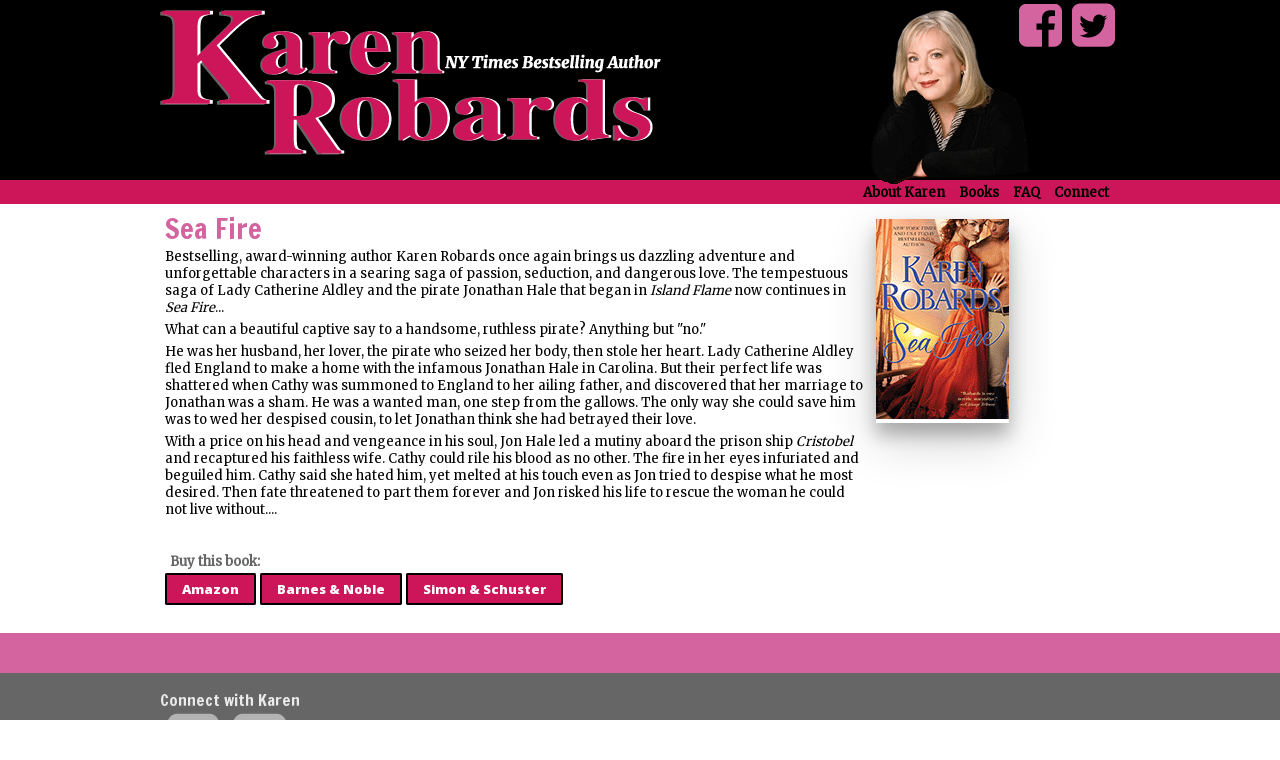

--- FILE ---
content_type: text/html
request_url: http://karenrobards.com/books/seafire.html
body_size: 5271
content:
<!DOCTYPE html>
<html>
	<head>
		<title>Sea Fire by Karen Robards</title>
		
		<link rel="stylesheet" href="../styles/normalize.css" media="screen" type='text/css'>
		<link rel="stylesheet" href="../styles/karen.css" media="screen" type='text/css'>
		<link href='https://fonts.googleapis.com/css?family=Francois+One|Merriweather|Open+Sans:800' rel='stylesheet' type='text/css'>
		
		
	</head>
	
	<body>
		
		<div class="ct_wrap">
			
		<header>
		
			<div id="banner">
			 	<!-- logo -->
				<a id="karen_logo" href="../index.html"><img src="../images/KarenRobards-logo1.png" alt="Karen Robards"></a>
			
				<!-- picture -->
				<a id="karen_photo" href="../index.html"><img src="../images/Karen1.png" alt="A photo of Karen Robards"></a>
				
				<table id="social_top">
					<tr>
						<td>
							<a href="https://www.facebook.com/AuthorKarenRobards" target="_blank"><img src="../images/facebook_top.gif" alt="Follow Karen on Facebook!"></a>
						</td>
						<td>
							<a href="https://twitter.com/thekarenrobards" target="_blank"><img src="../images/twitter_top.gif" alt="Follow Karen on Twitter!"></a>
						</td>
					</tr>
				</table> <!-- End social table -->
		
			</div> <!-- End Banner -->
			
		</header>
		
		<nav>
			<div id="top_nav">
				<ul>
					<li><a href="../about.html">About Karen</a></li>
					<li><a href="../books.html">Books</a></li>
					<li><a href="../faq.html">FAQ</a></li>
					<li><a href="../connect.html">Connect</a></li>
				</ul>
			</div>
			</nav> <!-- End nav -->
		
		<div class="container">

			
			<div class="book">
				<table>
						<tr>
							<td>
								<h2>Sea Fire</h2>
								<p>Bestselling, award-winning author Karen Robards once again brings us dazzling adventure and unforgettable characters in a searing saga of passion, seduction, and dangerous love. The tempestuous saga of Lady Catherine Aldley and the pirate Jonathan Hale that began in <em>Island Flame</em> now continues in <em>Sea Fire</em>...</p>
								<p>What can a beautiful captive say to a handsome, ruthless pirate? Anything but <q>no.</q></p>

								<p>He was her husband, her lover, the pirate who seized her body, then stole her heart. Lady Catherine Aldley fled England to make a home with the infamous Jonathan Hale in Carolina. But their perfect life was shattered when Cathy was summoned to England to her ailing father, and discovered that her marriage to Jonathan was a sham. He was a wanted man, one step from the gallows. The only way she could save him was to wed her despised cousin, to let Jonathan think she had betrayed their love.</p>
								<p>With a price on his head and vengeance in his soul, Jon Hale led a mutiny aboard the prison ship <em>Cristobel</em> and recaptured his faithless wife. Cathy could rile his blood as no other. The fire in her eyes infuriated and beguiled him. Cathy said she hated him, yet melted at his touch even as Jon tried to despise what he most desired. Then fate threatened to part them forever and Jon risked his life to rescue the woman he could not live without....</p>
								<!-- <a class="button1" href="SeaFire_excerpt.html">Read An Excerpt!</a> -->
								
								<div class="buy_buttons">
									<p><b>Buy this book:</b></p>
									<a class="button2" href="http://www.amazon.com/gp/product/B005GG0M9C" target="_blank">Amazon</a>  <a class="button2" href="http://www.barnesandnoble.com/w/sea-fire-karen-robards/1002078227" target="_blank">Barnes & Noble</a>  <a class="button2" href="http://books.simonandschuster.com/Sea-Fire/Karen-Robards/9781451649796" target="_blank">Simon & Schuster</a>
								</div> <!-- End buy_buttons -->
								
							</td>
							<td>
								<div class="cover">
									<img src="../images/book_covers/SeaFire.gif" alt="Sea Fire"></a>
								</div> <!-- End cover -->
							</td>
						</tr>
					</table> <!-- End table -->
				
				
			</div> <!-- End book-->
			
		</div> <!-- End container -->
		
		
			
		<div class="push"></div> <!-- "push" spacer btwn footer & content -->
		
		</div> <!-- **** End ct_wrap **** -->
		
		
		
		<footer>
			
			<div id="mailing_list">
				<div class="container">
					
				</div> <!-- End container -->
			</div> <!-- End mailing_list -->
			
			<div class="container">
				<h3> Connect with Karen</h3>
				<table id="social_bottom">
						<tr>
							<td>
								<a href="https://www.facebook.com/AuthorKarenRobards" target="_blank"><img src="../images/facebook_bottom.gif" alt="Follow Karen on Facebook!"></a>
							</td>
							<td>
								<a href="https://twitter.com/thekarenrobards" target="_blank"><img src="../images/twitter_bottom.gif" alt="Follow Karen on Twitter!"></a>
							</td>
						</tr>
					</table> <!-- End social table -->
				
			
				<nav>
					<ul>
						<li><a href="../index.html">Home</a></li>
						<li><a href="../about.html">About Karen</a></li>
						<li><a href="../books.html">Books</a></li>
						<li><a href="../faq.html">FAQ</a></li>
						<li><a href="../connect.html">Connect</a></li>
					</ul>
				</nav> <!-- End footer nav -->
			
				<div id="copyright">
					<p>&copy;  Karen Robards.</p>
					<p>All rights reserved.</p>
				</div> <!-- End copyright -->
			
			</div> <!-- End container -->
				
		</footer> <!-- End footer -->
	
	
	</body>

</html>

--- FILE ---
content_type: text/css
request_url: http://karenrobards.com/styles/karen.css
body_size: 7014
content:
/* Custom CSS for Karen Robards

			===========================
			
				Colors
				
				Black:			000000
				Bright Pink:	cd1659
				Light Pink:		d4649f
				Light Gray:		ebebeb
				Dark Gray:		666666
				
			===========================
			
				Fonts:
				
				 'Francois One', sans-serif;
				 
				 font-family: 'Merriweather', serif;
				 
				 'Open Sans', sans-serif;

 */



 /* 	
			===========================
					Typography
			===========================
*/

h2 {
	color: #d4649f;
	padding: 0;
	margin: 0;
	
	font-family: 'Francois One', sans-serif;
	font-weight: 400;
	font-size: 1.75em;
}

h3 {
	color: #ebebeb;
	
	font-family: 'Francois One', sans-serif;
	font-weight: 400;
	font-size: 1em;
}

h4 {
	color: #ebebeb;
	display: inline;

	font-family: 'Merriweather', serif;
	font-weight: 400;
	font-size: 1.5em;
}

h5 {
	color: #d4649f;
	padding: 0;
	margin: 0;
	
	font-family: 'Francois One', sans-serif;
	font-weight: 400;
	font-size: 1em;

}

p {
	padding: 0;
	margin: 0;
	
	font-family: 'Merriweather', serif;
	font-size: small;
}

a {
	color: #cd1659;
	font-family: 'Merriweather', serif;
	font-size: small;
	text-decoration: none;
}

nav li {
		
	font-family: 'Open Sans', sans-serif;
	font-weight: 800;
}

#new_books p {
	margin-bottom: 10px;
}

#available_now p {
	position: relative;
	top: -100px;
}

#coming_soon p {
	position: relative;
	top: -35px;
}

#about p {
	margin-bottom: 10px;
}

#newsletter p {
    margin-top: 10px;
    margin-bottom: 30px;
}

.book p {
	margin-bottom: 5px;
}

.buy_links p {
	color: #666666;
}

.buy_links a:hover {
	color: #666666;
}

.buy_links a:active {
	color: #d4649f;
	
}

.buy_buttons p {
	color: #666666;
	padding: 5px;
	
}

  /* 	
			===========================
					Layout
			===========================
*/

header	{
	width: 100%;
	height: 180px;
	background-color: #000;
	padding: 0;
	
}

#banner	{
	width: 960px;
	margin: 0 auto;
	background-color: #000;
	
}

#karen_logo {
	position: relative;
	top: 10px;
}

#karen_photo {
	position: relative;
	display: inline;
	float: right;
	clear: both;
	top: 10px;
	right: 90px;
}

#social_top {
	position: relative;

	float: right;
	clear: both;
	top: -180px;
}

.container {
	width: 960px;
	margin: 0 auto;
	background-color: #fff;
	
}

#slideshow {
	margin: 0 auto;
	padding-bottom: 20px;
}

#new_books {
	height: 300px;
	padding-bottom: 20px;
	clear: both;
}


#available_now {
	width: 450px;
	position: relative;
	float: left;
}

#coming_soon {
	width: 450px;
	position: relative;
	
	float: right;
}


#about {
	width: 960px;
	padding-top: 20px;
	margin: 0 auto;
}

#all_books {
	padding-top: 20px;
	clear: both;
}

.buy_links {
	position: relative;
	
	top: 50px;
	left: 10px;
}

.buy_buttons {
	margin-top: 30px;
	padding-bottom: 5px;
	left: 10px;
}

.book .button1 {
	position: relative;
	top: 10px;
}

.book {
	padding-bottom: 20px;
	
}

#print_list {
	margin: 0;
	position: relative;
	float: right;
	
	clear: both;
}

#print_link {
	position: relative;
	top: -5px;
}

#print_link:hover {
	color: #666666;
}

#print_icon {
	background:transparent url('../images/printer_icon.gif') center top no-repeat;
	height: 28px;
	width: 30px;
	
	display: inline-block;

}


#print_icon:hover {
	background:transparent url('../images/printer_grey.gif') center top no-repeat;
	height: 28px;
	width: 30px;
	
	display: inline-block;
}

#faq{
	width: 960px;
	margin: 0 auto;
	padding-top: 20px;
	padding-bottom: 20px;
	
}

.question {
	margin: 0 auto;
	padding: 10px;
	width: 675px;
}

hr {
	margin: 30px;
}

.cover {
	position: relative;
	top: 10px;
	box-shadow: 0 12px 16px 0 rgba(0,0,0,0.24), 0 17px 50px 0 rgba(0,0,0,0.19)
}

#connect {
	margin: 0 auto;
	overflow: hidden;
}

#newsletter {
    width: 100%;
    text-align: center;
}

#facebook_plugin {
	position: relative;
	left: 150px;
	
	padding: 10px;
	overflow: hidden;
	
}

#amazon:hover {
	box-shadow: 0 12px 16px 0 rgba(0,0,0,0.24), 0 17px 50px 0 rgba(0,0,0,0.19);
}

#c_columns {
	position: relative;
	left: 150px;
	padding-top: 20px;
	overflow: hidden;
}

#c_columns td {
	width: 186px;
	height: 45px;
	
	text-align: center;

}

 /* 	
			===========================
					Navigation
			===========================
*/

nav {
	background-color: #cd1659;
	width: 100%;
}

nav ul {
	width: 960px;
	height: 24px;
	margin: 0 auto;
	list-style-type: none;
}

nav ul li {
	padding: 5px;
	display: inline;
}

nav li a {
	color: #000;
	display: inline-block;
	text-decoration: none;
}

#top_nav ul{
	text-align: right;
	
	position: relative;
	right: -100px;
}


#top_nav li a:hover {
	color: #fff;
}
 
 
   /* 	
			===========================
					Footer
			===========================
*/

footer {
	position: relative;
	background-color: #666666;
	height: 170px;
	width: 100%;
	padding: 0;
	margin: 0;
	clear: both;
	overflow: hidden;
}

footer .container {
	background-color: #666666;
}

footer nav {
	background-color: #666;
	display: inline;
	
}

footer nav ul {
	position: relative;
	text-align: center;
	left: -100px;
	
}

footer nav li a {
	color: #ebebeb;
}

footer nav li a:hover {
	color: #000;
}

#mailing_list {
	width: 100%;
	height: 30px;
	background-color: #d4649f;
	padding: 5px;
	
	clear: both;
}

#mailing_list .container {
	background-color: #d4649f;
	padding: 0;
}

#mailing_list form {
	float: right;
	clear: both;
}

#social_bottom {
	position: relative;
	float: left;
	clear: both;
	
	top: -20px;
}

#social_bottom a {
	padding: 1px;
}

#socical_bottom a:hover {

	bottom: -10px;
}

#copyright {
	color: #ebebeb;
	display: inline;
	
	position: relative;
	float: right;
	clear: both;
	
	top: -70px;
	overflow: hidden;
}

/* 	
			===========================
					Global Styles
			===========================
*/

html, body {
	margin: 0;
	padding: 0;
	
	height: 100%;
	
}

body {
	min-width: 980px;
}

table td {
	padding: 5px;
	vertical-align: bottom;
}

#about table td {
	padding: 10px;
	vertical-align: top;
}

.book table td {
	padding-bottom: 10px;
	vertical-align: top;
	
}


.button1 {
	background-color: #666;
	border: 2px solid #000;
	border-radius: 2px;
	color: #ebebeb;
	
	font-family: 'Open Sans', sans-serif;
	font-weight: 800;
	font-size: small;
	text-align: center;
	
	padding: 5px 10px;
	
	-webkit-transition-duration: 0.4s; /* Safari */
    transition-duration: 0.4s;
	
}

.button2 {
	background-color: #cd1659;
	border: 2px solid #000;
	border-radius: 2px;
	color: #fff;
	
	font-family: 'Open Sans', sans-serif;
	font-weight: 800;
	font-size: small;
	text-align: center;
	
	padding: 5px 15px;
	
	-webkit-transition-duration: 0.4s; /* Safari */
    transition-duration: 0.4s;
}

.button1:hover {
	background-color: #ebebeb;
	color: #000;
	
	box-shadow: 0 12px 16px 0 rgba(0,0,0,0.24), 0 17px 50px 0 rgba(0,0,0,0.19);
	
}

.button2:hover {
	background-color: #d4649f;
	color: #000;
	
	box-shadow: 0 12px 16px 0 rgba(0,0,0,0.24), 0 17px 50px 0 rgba(0,0,0,0.19);

}

.ct_wrap {
	min-height: 100%;
	height: auto !important;
	height: 100%;
	
	margin: 0 auto -170px;

}

.push {
	height: 170px;
	
	position: relative;
    clear:both;
}